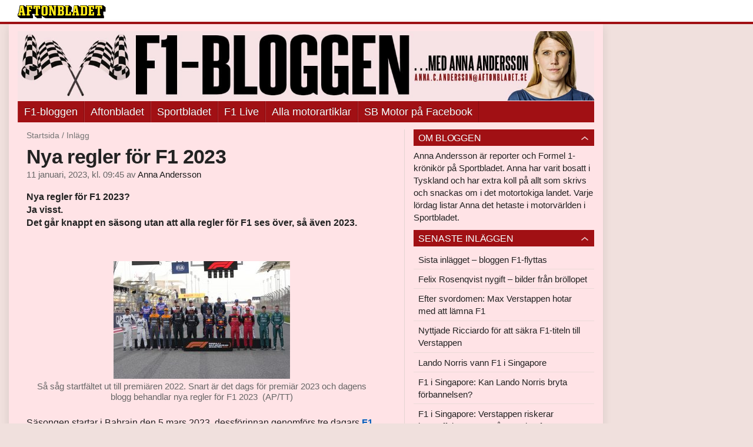

--- FILE ---
content_type: text/html
request_url: https://bloggar.aftonbladet.se/f1bloggen/2023/01/nya-regler-for-f1-2023/
body_size: 40949
content:
<!DOCTYPE html><!--[if lte IE 8]><html class="no-js lte-ie8" lang="sv-SE" ><![endif]--><!--[if gt IE 8]><!--><html class="no-js" lang="sv-SE"><!--<![endif]--><head>
  <meta charset="utf-8">
  <meta name="viewport" content="width=device-width, initial-scale=1.0">
  <meta http-equiv="X-UA-Compatible" content="IE=edge,chrome=1">
  <title>Nya regler för F1 2023 | F1-bloggen</title>
  <style type="text/css">
      .abHeaderImageWrapper { padding-bottom: 12%; }

      @media only screen and (max-width: 40em) {
        .abHeaderImageWrapper { padding-bottom: 37.5%; }
      }
    </style>
      
<!-- {{WP_HEAD_HOOK}} -->
<link rel="stylesheet" id="ab_base-color-scheme-css" href="/wp-content/themes/ab_base/assets/css/sport.css" type="text/css" media="all">
<link rel="stylesheet" id="ab_base-extra-styles-css" href="/wp-content/themes/ab_base/assets/css/ab_base_overrides.css" type="text/css" media="all">
<link rel="stylesheet" id="ab_base-extra-styles-sport-css" href="/wp-content/themes/ab_base/assets/css/ab_base_overrides_sport.css" type="text/css" media="all">
<script type="text/javascript" src="/wp-content/plugins/ab_pym/pym.v1.js"></script>
<script type="text/javascript" src="/wp-includes/js/jquery/jquery.js"></script>
<script type="text/javascript" src="/wp-includes/js/jquery/jquery-migrate.min.js"></script>
<script type="text/javascript" src="/wp-content/themes/ab_base/assets/mobile-detect.js"></script>
<link rel="prev" title="Nya motorn – en bomb" href="https://bloggar.aftonbladet.se/f1bloggen/2023/01/ferrari-gora-i-f1-2023/">
<link rel="next" title="Premiär för Drive to Survive säsong 5" href="https://bloggar.aftonbladet.se/f1bloggen/2023/01/drive-to-survive-sasong-5-4/">
<link rel="canonical" href="https://bloggar.aftonbladet.se/f1bloggen/2023/01/nya-regler-for-f1-2023/">
	<style>
		.abtv-placeholder-video-container {
			width: 100%;
			max-width: 800px;
			margin: 0 auto;
			padding: 20px;
			box-sizing: border-box;
		}

		.abtv-placeholder-video-player {
			position: relative;
			width: 100%;
			padding-top: 56.25%;
			/* 16:9 Aspect Ratio */
			background-color: #000;
			cursor: pointer;
			overflow: hidden;
		}

		.abtv-placeholder-video-background {
			position: absolute;
			top: 0;
			left: 0;
			width: 100%;
			height: 100%;
			background-image: url('https://www.aftonbladet.se/static/ab-tv-banner.jpg');
			background-size: cover;
			background-position: center;
			opacity: 0.5;
			/* Adjust this value to make the image more or less visible */
		}

		.abtv-placeholder-play-button {
			position: absolute;
			top: 50%;
			left: 50%;
			transform: translate(-50%, -50%);
			width: 80px;
			/* Increased size for better visibility */
			height: 80px;
			fill: #fff;
			opacity: 0.8;
			transition: opacity 0.3s;
			z-index: 1;
			/* Ensure the play button appears above the background */
		}

		.abtv-placeholder-video-player:hover .abtv-placeholder-play-button {
			opacity: 1;
		}
	</style>
<link rel="shortcut icon" href="/favicon.ico">
<script>
var AB_BASE_JS_DATA = {"interchange_queries":{"ab_small":"only screen and (min-width: 1px)","ab_medium":"only screen and (max-width: 768px)","ab_large":"only screen and (min-width: 769px)"}};
</script>
  <!--[if lt IE 9]> <script type="text/javascript" src="//bloggar.aftonbladet.se/wp-content/themes/ab_base/assets/js/ab_base.header.ie.min.js?4b96617d3cccccb0421a34db33c8723b"></script> <![endif]-->
  <!--[if (gt IE 8)|!(IE)]><!--> <script type="text/javascript" src="/wp-content/themes/ab_base/assets/js/ab_base.header.modern.min.js"></script> <!--<![endif]-->
</head>
<body class="post-template-default single single-post postid-1804816 single-format-standard abLayout-content-sidebar abGridbase-default abLocale-sv_SE">

  
  <a name="abTop"></a>

      	    	      <!-- top balk -->
	      <div id="abTopBeam" class="">
    <div class="row">
      <div class="columns">
        <div class="abTopBeamContent clearfix">
          
          <a href="http://www.aftonbladet.se" title="Aftonbladet" class="abLogo"></a>

                      <a href="#" class="abBeamMenuBtn"><span class="abMenuIcon"></span></a>
          
                  </div>
      </div>

            <div class="columns">
        <div class="abMenuContainer hidden">
          <div class="abMenuArrow hidden"></div>
            <nav class="abSmallNav hidden"><ul id="menu-f1bloggen" class="abSmallList"><li id="menu-item-1776636" class="menu-item menu-item-type-custom menu-item-object-custom menu-item-1776636"><a href="https://www.aftonbladet.se/sportbladet/bloggar/f1bloggen">F1-bloggen</a></li>
<li id="menu-item-7" class="menu-item menu-item-type-custom menu-item-object-custom menu-item-7"><a href="http://www.aftonbladet.se/">Aftonbladet</a></li>
<li id="menu-item-5" class="menu-item menu-item-type-custom menu-item-object-custom menu-item-5"><a href="http://www.aftonbladet.se/sportbladet/">Sportbladet</a></li>
<li id="menu-item-3" class="menu-item menu-item-type-custom menu-item-object-custom menu-item-3"><a href="https://malservice.aftonbladet.se/motorsport/formula1">F1 Live</a></li>
<li id="menu-item-1788091" class="menu-item menu-item-type-custom menu-item-object-custom menu-item-1788091"><a href="https://www.aftonbladet.se/tagg/motorsport">Alla motorartiklar</a></li>
<li id="menu-item-1788088" class="menu-item menu-item-type-custom menu-item-object-custom menu-item-1788088"><a href="https://www.facebook.com/sportbladetmotor/">SB Motor på Facebook</a></li>
</ul></nav>          <div class="abMenuBottom hidden"><a href="">Stäng</a></div>
        </div>
      </div>
          </div>
  </div>	      <!-- /top balk -->
	        
	<!--Top ad for mobile -->
    		  <div class="row">
            		  </div>
      

  <div id="abMasterContainer" class="clearfix">
    <div class="abBodyOverlay"></div>

    <!--Top ad for desktop -->
      <div id="sidebar-panorama-1" class="abShowShadow">
        <div class="widget-area columns">

                                                
                      
        </div>
      </div>

    <!-- Outsider ad -->
    <div id="abOutsider">
      
              <div id="sidebar-outsider-1" class="widget-area">
                  </div>
      
          </div>

    <!-- Left Outsider ad -->
    <div id="abLeftOutsider">
      
      
          </div>

    <div id="abBody">
      
      <div class="row collapse abHeaderWrapper">
        <header class="columns">
              <div class="abHeaderImageWrapper">
      <a href="https://bloggar.aftonbladet.se/f1bloggen" title="F1-bloggen">
      <picture>
          <source media="(max-width: 640px)" srcset="https://bloggar.aftonbladet.se/f1bloggen/files/2024/05/F1bloggen170103mobilepost.jpg 1x, https://bloggar.aftonbladet.se/f1bloggen/files/2024/05/F1bloggen170103mobilepost.jpg 2x">
          <source media="(min-width: 641px)" srcset="https://bloggar.aftonbladet.se/f1bloggen/files/2024/05/F1bloggen170103desktopEPOST.jpg 1x, https://bloggar.aftonbladet.se/f1bloggen/files/2024/05/F1bloggen170103desktopEPOST.jpg 2x">
          <img src="https://bloggar.aftonbladet.se/f1bloggen/files/2024/05/F1bloggen170103desktopEPOST.jpg" alt="F1-bloggen" class="abHeaderImage">
        </picture>
      </a>
    </div>
  <nav class="abXLNav abAutoCollapseNav"><ul id="menu-f1bloggen-1" class="abXLList" data-trans-more="Mer"><li class="menu-item menu-item-type-custom menu-item-object-custom menu-item-1776636"><a href="https://www.aftonbladet.se/sportbladet/bloggar/f1bloggen">F1-bloggen</a></li>
<li class="menu-item menu-item-type-custom menu-item-object-custom menu-item-7"><a href="http://www.aftonbladet.se/">Aftonbladet</a></li>
<li class="menu-item menu-item-type-custom menu-item-object-custom menu-item-5"><a href="http://www.aftonbladet.se/sportbladet/">Sportbladet</a></li>
<li class="menu-item menu-item-type-custom menu-item-object-custom menu-item-3"><a href="https://malservice.aftonbladet.se/motorsport/formula1">F1 Live</a></li>
<li class="menu-item menu-item-type-custom menu-item-object-custom menu-item-1788091"><a href="https://www.aftonbladet.se/tagg/motorsport">Alla motorartiklar</a></li>
<li class="menu-item menu-item-type-custom menu-item-object-custom menu-item-1788088"><a href="https://www.facebook.com/sportbladetmotor/">SB Motor på Facebook</a></li>
</ul></nav>        </header>
      </div>

      <!-- theme_layout: content-sidebar -->

<div class="row abBodyWrapper">
  <div class="medium-8 abColFirst columns abDivider">
    <section class="abBloggContent">
      <div class="abBreadcrumbs">
  <a href="https://bloggar.aftonbladet.se/f1bloggen">Startsida</a> / <span>Inlägg</span>
</div>

<article>
    <header class="abArticleHeader">
        <h1 class="abPostTitle">Nya regler för F1 2023</h1>
      <span class="abEntryMeta">
        <time pubdate="" datetime="">11 januari, 2023, kl. 09:45</time> av
        
          <author><a href="https://bloggar.aftonbladet.se/f1bloggen/author/annand/">Anna Andersson</a></author>
      </span>    </header>
    <div class="abPostContent clearfix">


        <p><strong>Nya regler för F1 2023?</strong><br>
<strong>Ja visst.</strong><br>
<strong>Det går knappt en säsong utan att alla regler för F1 ses över, så även 2023.</strong></p>
<p>&nbsp;</p>
<figure id="attachment_1803852" class="attachment_inline wp-caption aligncenter abImageType-b landscape"><img class="wp-image-1803852 size-medium abInCaption" alt="regler för F1 2023" width="300" height="200" src="https://bloggar.aftonbladet.se/f1bloggen/files/2022/08/sdl47xZW88ag28-nh1-300x200.jpg" "=""><figcaption style="width: 300px">Så såg startfältet ut till premiären 2022. Snart är det dags för premiär 2023 och dagens blogg behandlar nya regler för F1 2023&nbsp; (AP/TT)</figcaption></figure>
<p>Säsongen startar i Bahrain den 5 mars 2023, dessförinnan genomförs tre dagars <a href="https://bloggar.aftonbladet.se/f1bloggen/2022/12/f1-testing-2023/">F1 testing</a> i Bahrain och även om det finns nya regler för F1 2023 så är de absolut inte lika omfattande som inför 2022.<br>
Då var det en regelrevolution.<br>
Nu är det snarare en evolution.</p>
<h3>Kommer det nya regler för F1 2023?</h3>
<p>Den viktigaste förändringen inför 2023 är att lägsta höjden för golvet höjs med 15 mm, tanken var först att det skulle höjas med 25 mm men det gick inte stallen med på. Även den lägsta höjden för diffusorn har anpassats.</p>
<p>Andra förändringar är att lägsta vikt för bilen går från 798 till 796 kg, det bli en ny lägsta temperatur för bränslet samt att budgettaket sänks från cirka 142 miljoner dollar till 135 miljoner dollar.</p>
<p>I fjol straffades Red Bull för att stallet 2021 hade spenderat 145 miljoner dollar (vilket var 2 miljoner dollar för mycket) och de fick böta sju miljoner dollar, samt minska tiden för de aerodynamiska testerna med 10 procent. Det är en märkbar minsking eftersom den tid som teamen får använda vindtunneln och CFD för att testa aerodynamiken är begränsad. <a href="https://www.autosport.com/f1/news/everything-we-know-about-the-2023-formula-1-season-drivers-cars-tracks-more/10401315/">Den baseras på vilken placering stallen kom i VM 2021. Läs mer här.</a><br>
Samtliga ovan nämnda förändringar är sådant som ingen av oss ser när vi tittar på Formel 1.</p>
<h3>Sex F1-sprinter 2023</h3>
<p>Det vi däremot kan notera, är att det blir fler lopp än någonsin. <a href="https://bloggar.aftonbladet.se/f1bloggen/2022/09/kalender-for-f1-race-2023/">F1 2023 bjuder på en kalender med 23 lopp i nuläget</a> och sex av helgerna 2023 är <a href="https://bloggar.aftonbladet.se/f1bloggen/2022/12/f1-2023/">sprinthelger. </a><br>
Det är dubbelt så många som 2022. Mer om det läser du i länken om sprinthelger ovan.</p>
<p>En annan förändring är att DRS kan användas snabbare efter en omstart. Från och med 2023 får DRS, vid utvalda tillfällen, användas från det första fria varvet efter en omstart.</p>
<p>Tanken är att bilarna ska ligga närmare tillsammans, vilket gör att DRS ska leda till mer spänning och aktion på banan. Eftersom man inte är helt överens kring om det blir bra eller om det blir mer ett kaos så kommer detta enbart att testas vid två av de sex sprinthelgerna, vilka är inte bestämt än.</p>
<p>Efter Zhou Guanyus otäcka olycka på Silverstone har också testerna för halon blivit hårdare och ytan för sidobackspeglarna ökat.</p>
<figure id="attachment_1803568" class="attachment_inline wp-caption aligncenter abImageType-b landscape"><img class="wp-image-1803568 size-medium abInCaption" alt="skärpta regler för F1 2023" width="300" height="192" src="https://bloggar.aftonbladet.se/f1bloggen/files/2022/07/sdlX1fOlAP6lhA-nh-300x192.jpg" "=""><figcaption style="width: 300px">Guanyu Zhou med en otäck olycka på Silverstone 2022&nbsp; (AP/TT)</figcaption></figure>
<h4>Nya regler för bestraffningar i F1 2023</h4>
<p>En annan förändring som ska göra det enklare för oss som tittar handlar om bestraffningarna i starten av loppet. Det straffkaoset är något som irriterat många av oss.</p>
<p>En förare som under en helg får femton platsers bestraffning eller mer placeras bakom sista inkvalade förare. Här är ett exempel:</p>
<p><em>Om Max Verstappen kvalar in på pole positon, men får en bestraffning på 15 platser (typ byte av motor och växellåda) kommer han inte att starta från plats 16 utan längst bak. Är det flera förare som har samma bestraffning så rangordnas de sinsemellan, efter sina kvalresultat. Då hamnar alltså Verstappen som var snabbast i kvalet före en förare med samma bestraffning och kan då slippa sista startplats. Han hamnar dock inte före en förare som inte har någon bestraffning.</em></p>
<p>Detta är för att det ska bli enklare, frågan är väl hur det fungerar i praktiken?<br>
När det gäller just motorbestraffningarna pågår en diskusson mellan FIA och representanter för de olika teamen. Ett förslag väntas i slutet av januari och det kan betyda att vi får en förändring till säsongsstarten.</p>
<h3>Så avgörs kvalet i F1 2023</h3>
<p>När det gäller kvalen finns planer på ett experiment under<strong> två</strong> av årets tävlingar. Då ska alla förare använda hårda däck i Q1, medium i Q2 och mjuka i Q3.</p>
<p>– Det är ett favoritscenario för oss. Vi pratar om hållbarhet och med nuvarande reglerna så måste du hantera det mjuka däcket med försiktighet för att kvala in och sedan kan du inte köra det i loppet, säger Mario Isola.</p>
<p>Han är chef hos däcktillverkaren Pirelli.</p>
<p>– Om du får två set hårda däck för Q1, två medium för Q2 och sedan två mjuka för Q3 har du sex set till loppet. Det är perfekt. Så sparar vi däck utan att förstöra showen.</p>
<h3>Nya regler för däck till F1 2023</h3>
<p>När det gäller däcken blir det också sex olika slick till 2023, där C0 adderas och bli jämförbart med fjolårets C1, C1 förändrats något för att ha ett bättre grepp. C2 till C5 är samma som i fjol. Pirelli kommer att presentera tre olika set däck till varje tävlingshelg, ett hårdare, ett medium och ett mjukt set. Det är ingen skillnad mot tidigare år.</p>
<p>Enligt däcktillverkaren ska däcken köras med ett lägre däcktryck än i fjol, en Psi lägre tryck på framdäcken och 2,5 Psi lägre tryck på bakdäcken.</p>
<h3>Förare i F1 2023</h3>
<figure id="attachment_1804215" class="attachment_inline wp-caption aligncenter abImageType-b landscape"><img class="wp-image-1804215 size-medium abInCaption" alt="regler i F1 2023" width="300" height="200" src="https://bloggar.aftonbladet.se/f1bloggen/files/2022/09/sdlhLVCWEHvN6A-nh-300x200.jpg" "=""><figcaption style="width: 300px">Hulken är tillbaka – nu kör han för Haas. Fotot är från premiären 2022 när han tävlade för Aston Martin (AP/TT)</figcaption></figure>
<p>Det har också skett flera förändringar när det gäller förarna till F1 2023. Flera av er har koll på att <a href="https://www.aftonbladet.se/tagg/sebastian-vettel">Sebastian Vettel</a> har lagt av, precis som Nicholas Latifi. <a href="https://www.aftonbladet.se/tagg/nico-hulkenberg">Nico Hülkenberg</a> gör comeback medan <a href="https://www.aftonbladet.se/tagg/daniel-ricciardo">Daniel Ricciardo</a> och <a href="https://www.aftonbladet.se/tagg/mick-schumacher">Mick Schumacher</a> numera är testförare.</p>
<p>Vi får se ett par debutanter och <a href="https://www.aftonbladet.se/tagg/fernando-alonso">Fernando Alonso</a> hos Aston Martin. Det har öven skett ett par förändrignar när det gäller stallchefer. Här hittar du alla nya <a href="https://bloggar.aftonbladet.se/f1bloggen/2022/12/alla-f1-forare-2023/">stallchefer och förare i F1 2023.</a></p>
<h3>Kort om F1</h3>
<p>Den 6 februari presenterar Williams sin bil. Än så länge är de först ut. Vilka team som har satt sina <a href="https://bloggar.aftonbladet.se/f1bloggen/2022/12/da-presenteras-bilarna-till-f1-2023/">lanseringsdatum för 2023 kan du se här.</a></p>
<p>I veckans avsnitt av <a href="https://www.aftonbladet.se/podcasts/ab/program/1375">Plattan i Mattan,</a> vår F1-podd, snackar vi med Charlie Höggstam. Han har tidigare varit F1-mekaniker för flera stall och han berättar om hur det egentligen går till under en F1-helg. Missa inte det!</p>
<p>En annan nyhet handlar om att Andretti och Cadillac vill till F1. Det kunde du läsa om för ett par dagar sedan och om du missade det finns inlägget&nbsp; om <a href="https://bloggar.aftonbladet.se/f1bloggen/2023/01/andretti-autosport-i-f1/">Andretti Autosport</a> här.</p>
<p>Just nu lägger jag en del tid på <a href="https://www.aftonbladet.se/tagg/dakarrallyt">Rally Dakar</a> och i går var den en otäck olycka med Carlos Sainz, pappa till F1-föraren Carlos Sainz. <a href="https://www.aftonbladet.se/sportbladet/a/Q7Px8W/carlos-sainz-voltade-valdsamt-i-rally-dakar">Han klarade sig bra, trots en rejäl kullerbytta</a>, du kan se bilderna och höra hans kommentarer i länken ovan.</p>
<p>&nbsp;</p>

    </div>
  <footer>
  
    <div class="abLabelDesignContainer">
    
    
    </div>  
    
  
  
      <div class="abPagination clearfix">
        <span class="abPaginationText">
        </span>
        <span class="left abLeftPagination">
            <div class="abArrowContainer abArrowLink">
              <a href="https://bloggar.aftonbladet.se/f1bloggen/2023/01/drive-to-survive-sasong-5-4/" rel="next"><i class="abArrowLeftLink"></i></a>
            </div>
        </span>
        <span class="right abRightPagination">
            <div class="abArrowContainer abArrowLink">
              <a href="https://bloggar.aftonbladet.se/f1bloggen/2023/01/ferrari-gora-i-f1-2023/" rel="prev"><i class="abArrowRightLink"></i></a>
            </div>
        </span>
      </div>  </footer>
  
</article>    </section>
  </div>

	<!-- Sidebar -->
  <div class="medium-4 abColSecond columns widgetArea-sidebar-1 medium-expand-accordions-default">
      <section id="text-3" class="widget adSidebar-1Layout sidebar-1 widget_text"><dl class="accordion" data-accordion=""><dd><a href="#accordion-text-3" class="title accordion-icon"><h1>Om bloggen</h1></a><div id="accordion-text-3" class="content">			<div class="textwidget">Anna Andersson är reporter och Formel 1-krönikör på Sportbladet. Anna har varit bosatt i Tyskland och har extra koll på allt som skrivs och snackas om i det motortokiga landet. Varje lördag listar Anna det hetaste i motorvärlden i Sportbladet.
<a href="https://bloggar.aftonbladet.se/f1bloggen/"> </a></div>
		</div></dd></dl></section>		<section id="recent-posts-2" class="widget adSidebar-1Layout sidebar-1widget_recent_entries widget_recent_entries"><dl class="accordion" data-accordion=""><dd>		<a href="#accordion-recent-posts-2" class="title accordion-icon"><h1>Senaste inläggen</h1></a><div id="accordion-recent-posts-2" class="content">		<ul>
											<li>
					<a href="https://bloggar.aftonbladet.se/f1bloggen/2024/09/sista-inlagget-bloggen-f1-flyttas/">Sista inlägget – bloggen F1-flyttas</a>
									</li>
											<li>
					<a href="https://bloggar.aftonbladet.se/f1bloggen/2024/09/felix-rosenqvist-10/">Felix Rosenqvist nygift – bilder från bröllopet</a>
									</li>
											<li>
					<a href="https://bloggar.aftonbladet.se/f1bloggen/2024/09/verstappen-f1/">Efter svordomen: Max Verstappen hotar med att lämna F1</a>
									</li>
											<li>
					<a href="https://bloggar.aftonbladet.se/f1bloggen/2024/09/f1-17/">Nyttjade Ricciardo för att säkra F1-titeln till Verstappen</a>
									</li>
											<li>
					<a href="https://bloggar.aftonbladet.se/f1bloggen/2024/09/f1-i-singapore-2024-lando/">Lando Norris vann F1 i Singapore</a>
									</li>
											<li>
					<a href="https://bloggar.aftonbladet.se/f1bloggen/2024/09/f1-i-singapore-6/">F1 i Singapore: Kan Lando Norris bryta förbannelsen?</a>
									</li>
											<li>
					<a href="https://bloggar.aftonbladet.se/f1bloggen/2024/09/f1-i-singapore-2024-2/">F1 i Singapore: Verstappen riskerar bestraffning – svor på presskonferensen</a>
									</li>
											<li>
					<a href="https://bloggar.aftonbladet.se/f1bloggen/2024/09/han-ar-bast-i-formel-1-trenden-infor-f1-i-singapore/">Han är bäst i Formel 1 – trenden inför F1 i Singapore</a>
									</li>
											<li>
					<a href="https://bloggar.aftonbladet.se/f1bloggen/2024/09/f1-i-singapore-2024/">Red Bulls drastiska beslut inför avgörandet av F1</a>
									</li>
											<li>
					<a href="https://bloggar.aftonbladet.se/f1bloggen/2024/09/f1-i-singapore-5/">Inför F1 i Singapore – Drama om Perez i Mexiko</a>
									</li>
					</ul>
		</div></dd></dl></section><section id="search-2" class="widget adSidebar-1Layout sidebar-1 widget_search"><dl class="accordion" data-accordion=""><dd><a href="#accordion-search-2" class="title accordion-icon"><h1>Sök</h1></a><div id="accordion-search-2" class="content"><form role="search" method="get" class="abFormContainer searchform" id="search-form" action="https://bloggar.aftonbladet.se/f1bloggen/">
	<input name="orderby" type="hidden" value="post_date">
  <div class="row collapse">
  <div class="small-9 columns">
    <input type="search" value="" name="s" id="s" placeholder="Ange sökord här..."></div>
    <div class="small-3 columns">
      <input type="submit" id="searchsubmit" class="button postfix" value="Sök">
    </div>
  </div>
  </form></div></dd></dl></section><section id="archives-2" class="widget adSidebar-1Layout sidebar-1 widget_archive"><dl class="accordion" data-accordion=""><dd><a href="#accordion-archives-2" class="title accordion-icon"><h1>Arkiv</h1></a><div id="accordion-archives-2" class="content">		<label class="screen-reader-text" for="archives-dropdown-2">Arkiv</label>
		<select id="archives-dropdown-2" name="archive-dropdown" onchange="document.location.href=this.options[this.selectedIndex].value;">
			
			<option value="">Välj månad</option>
				<option value="https://bloggar.aftonbladet.se/f1bloggen/2024/09/"> september 2024 </option>
	<option value="https://bloggar.aftonbladet.se/f1bloggen/2024/08/"> augusti 2024 </option>
	<option value="https://bloggar.aftonbladet.se/f1bloggen/2024/07/"> juli 2024 </option>
	<option value="https://bloggar.aftonbladet.se/f1bloggen/2024/06/"> juni 2024 </option>
	<option value="https://bloggar.aftonbladet.se/f1bloggen/2024/05/"> maj 2024 </option>
	<option value="https://bloggar.aftonbladet.se/f1bloggen/2024/04/"> april 2024 </option>
	<option value="https://bloggar.aftonbladet.se/f1bloggen/2024/03/"> mars 2024 </option>
	<option value="https://bloggar.aftonbladet.se/f1bloggen/2024/02/"> februari 2024 </option>
	<option value="https://bloggar.aftonbladet.se/f1bloggen/2024/01/"> januari 2024 </option>
	<option value="https://bloggar.aftonbladet.se/f1bloggen/2023/12/"> december 2023 </option>
	<option value="https://bloggar.aftonbladet.se/f1bloggen/2023/11/"> november 2023 </option>
	<option value="https://bloggar.aftonbladet.se/f1bloggen/2023/10/"> oktober 2023 </option>
	<option value="https://bloggar.aftonbladet.se/f1bloggen/2023/09/"> september 2023 </option>
	<option value="https://bloggar.aftonbladet.se/f1bloggen/2023/08/"> augusti 2023 </option>
	<option value="https://bloggar.aftonbladet.se/f1bloggen/2023/07/"> juli 2023 </option>
	<option value="https://bloggar.aftonbladet.se/f1bloggen/2023/06/"> juni 2023 </option>
	<option value="https://bloggar.aftonbladet.se/f1bloggen/2023/05/"> maj 2023 </option>
	<option value="https://bloggar.aftonbladet.se/f1bloggen/2023/04/"> april 2023 </option>
	<option value="https://bloggar.aftonbladet.se/f1bloggen/2023/03/"> mars 2023 </option>
	<option value="https://bloggar.aftonbladet.se/f1bloggen/2023/02/"> februari 2023 </option>
	<option value="https://bloggar.aftonbladet.se/f1bloggen/2023/01/"> januari 2023 </option>
	<option value="https://bloggar.aftonbladet.se/f1bloggen/2022/12/"> december 2022 </option>
	<option value="https://bloggar.aftonbladet.se/f1bloggen/2022/11/"> november 2022 </option>
	<option value="https://bloggar.aftonbladet.se/f1bloggen/2022/10/"> oktober 2022 </option>
	<option value="https://bloggar.aftonbladet.se/f1bloggen/2022/09/"> september 2022 </option>
	<option value="https://bloggar.aftonbladet.se/f1bloggen/2022/08/"> augusti 2022 </option>
	<option value="https://bloggar.aftonbladet.se/f1bloggen/2022/07/"> juli 2022 </option>
	<option value="https://bloggar.aftonbladet.se/f1bloggen/2022/06/"> juni 2022 </option>
	<option value="https://bloggar.aftonbladet.se/f1bloggen/2022/05/"> maj 2022 </option>
	<option value="https://bloggar.aftonbladet.se/f1bloggen/2022/04/"> april 2022 </option>
	<option value="https://bloggar.aftonbladet.se/f1bloggen/2022/03/"> mars 2022 </option>
	<option value="https://bloggar.aftonbladet.se/f1bloggen/2022/02/"> februari 2022 </option>
	<option value="https://bloggar.aftonbladet.se/f1bloggen/2022/01/"> januari 2022 </option>
	<option value="https://bloggar.aftonbladet.se/f1bloggen/2021/12/"> december 2021 </option>
	<option value="https://bloggar.aftonbladet.se/f1bloggen/2021/11/"> november 2021 </option>
	<option value="https://bloggar.aftonbladet.se/f1bloggen/2021/10/"> oktober 2021 </option>
	<option value="https://bloggar.aftonbladet.se/f1bloggen/2021/09/"> september 2021 </option>
	<option value="https://bloggar.aftonbladet.se/f1bloggen/2021/08/"> augusti 2021 </option>
	<option value="https://bloggar.aftonbladet.se/f1bloggen/2021/07/"> juli 2021 </option>
	<option value="https://bloggar.aftonbladet.se/f1bloggen/2021/06/"> juni 2021 </option>
	<option value="https://bloggar.aftonbladet.se/f1bloggen/2021/05/"> maj 2021 </option>
	<option value="https://bloggar.aftonbladet.se/f1bloggen/2021/04/"> april 2021 </option>
	<option value="https://bloggar.aftonbladet.se/f1bloggen/2021/03/"> mars 2021 </option>
	<option value="https://bloggar.aftonbladet.se/f1bloggen/2021/02/"> februari 2021 </option>
	<option value="https://bloggar.aftonbladet.se/f1bloggen/2021/01/"> januari 2021 </option>
	<option value="https://bloggar.aftonbladet.se/f1bloggen/2020/12/"> december 2020 </option>
	<option value="https://bloggar.aftonbladet.se/f1bloggen/2020/11/"> november 2020 </option>
	<option value="https://bloggar.aftonbladet.se/f1bloggen/2020/10/"> oktober 2020 </option>
	<option value="https://bloggar.aftonbladet.se/f1bloggen/2020/09/"> september 2020 </option>
	<option value="https://bloggar.aftonbladet.se/f1bloggen/2020/08/"> augusti 2020 </option>
	<option value="https://bloggar.aftonbladet.se/f1bloggen/2020/07/"> juli 2020 </option>
	<option value="https://bloggar.aftonbladet.se/f1bloggen/2020/06/"> juni 2020 </option>
	<option value="https://bloggar.aftonbladet.se/f1bloggen/2020/05/"> maj 2020 </option>
	<option value="https://bloggar.aftonbladet.se/f1bloggen/2020/04/"> april 2020 </option>
	<option value="https://bloggar.aftonbladet.se/f1bloggen/2020/03/"> mars 2020 </option>
	<option value="https://bloggar.aftonbladet.se/f1bloggen/2020/02/"> februari 2020 </option>
	<option value="https://bloggar.aftonbladet.se/f1bloggen/2020/01/"> januari 2020 </option>
	<option value="https://bloggar.aftonbladet.se/f1bloggen/2019/12/"> december 2019 </option>
	<option value="https://bloggar.aftonbladet.se/f1bloggen/2019/11/"> november 2019 </option>
	<option value="https://bloggar.aftonbladet.se/f1bloggen/2019/10/"> oktober 2019 </option>
	<option value="https://bloggar.aftonbladet.se/f1bloggen/2019/09/"> september 2019 </option>
	<option value="https://bloggar.aftonbladet.se/f1bloggen/2019/08/"> augusti 2019 </option>
	<option value="https://bloggar.aftonbladet.se/f1bloggen/2019/07/"> juli 2019 </option>
	<option value="https://bloggar.aftonbladet.se/f1bloggen/2019/06/"> juni 2019 </option>
	<option value="https://bloggar.aftonbladet.se/f1bloggen/2019/05/"> maj 2019 </option>
	<option value="https://bloggar.aftonbladet.se/f1bloggen/2019/04/"> april 2019 </option>
	<option value="https://bloggar.aftonbladet.se/f1bloggen/2019/03/"> mars 2019 </option>
	<option value="https://bloggar.aftonbladet.se/f1bloggen/2019/02/"> februari 2019 </option>
	<option value="https://bloggar.aftonbladet.se/f1bloggen/2019/01/"> januari 2019 </option>
	<option value="https://bloggar.aftonbladet.se/f1bloggen/2018/12/"> december 2018 </option>
	<option value="https://bloggar.aftonbladet.se/f1bloggen/2018/11/"> november 2018 </option>
	<option value="https://bloggar.aftonbladet.se/f1bloggen/2018/10/"> oktober 2018 </option>
	<option value="https://bloggar.aftonbladet.se/f1bloggen/2018/09/"> september 2018 </option>
	<option value="https://bloggar.aftonbladet.se/f1bloggen/2018/08/"> augusti 2018 </option>
	<option value="https://bloggar.aftonbladet.se/f1bloggen/2018/07/"> juli 2018 </option>
	<option value="https://bloggar.aftonbladet.se/f1bloggen/2018/06/"> juni 2018 </option>
	<option value="https://bloggar.aftonbladet.se/f1bloggen/2018/05/"> maj 2018 </option>
	<option value="https://bloggar.aftonbladet.se/f1bloggen/2018/04/"> april 2018 </option>
	<option value="https://bloggar.aftonbladet.se/f1bloggen/2018/03/"> mars 2018 </option>
	<option value="https://bloggar.aftonbladet.se/f1bloggen/2018/02/"> februari 2018 </option>
	<option value="https://bloggar.aftonbladet.se/f1bloggen/2018/01/"> januari 2018 </option>
	<option value="https://bloggar.aftonbladet.se/f1bloggen/2017/12/"> december 2017 </option>
	<option value="https://bloggar.aftonbladet.se/f1bloggen/2017/11/"> november 2017 </option>
	<option value="https://bloggar.aftonbladet.se/f1bloggen/2017/10/"> oktober 2017 </option>
	<option value="https://bloggar.aftonbladet.se/f1bloggen/2017/09/"> september 2017 </option>
	<option value="https://bloggar.aftonbladet.se/f1bloggen/2017/08/"> augusti 2017 </option>
	<option value="https://bloggar.aftonbladet.se/f1bloggen/2017/07/"> juli 2017 </option>
	<option value="https://bloggar.aftonbladet.se/f1bloggen/2017/06/"> juni 2017 </option>
	<option value="https://bloggar.aftonbladet.se/f1bloggen/2017/05/"> maj 2017 </option>
	<option value="https://bloggar.aftonbladet.se/f1bloggen/2017/04/"> april 2017 </option>
	<option value="https://bloggar.aftonbladet.se/f1bloggen/2017/03/"> mars 2017 </option>
	<option value="https://bloggar.aftonbladet.se/f1bloggen/2017/02/"> februari 2017 </option>
	<option value="https://bloggar.aftonbladet.se/f1bloggen/2017/01/"> januari 2017 </option>
	<option value="https://bloggar.aftonbladet.se/f1bloggen/2016/12/"> december 2016 </option>
	<option value="https://bloggar.aftonbladet.se/f1bloggen/2016/11/"> november 2016 </option>
	<option value="https://bloggar.aftonbladet.se/f1bloggen/2016/10/"> oktober 2016 </option>
	<option value="https://bloggar.aftonbladet.se/f1bloggen/2016/09/"> september 2016 </option>
	<option value="https://bloggar.aftonbladet.se/f1bloggen/2016/08/"> augusti 2016 </option>
	<option value="https://bloggar.aftonbladet.se/f1bloggen/2016/07/"> juli 2016 </option>
	<option value="https://bloggar.aftonbladet.se/f1bloggen/2016/06/"> juni 2016 </option>
	<option value="https://bloggar.aftonbladet.se/f1bloggen/2016/05/"> maj 2016 </option>
	<option value="https://bloggar.aftonbladet.se/f1bloggen/2016/04/"> april 2016 </option>
	<option value="https://bloggar.aftonbladet.se/f1bloggen/2016/03/"> mars 2016 </option>
	<option value="https://bloggar.aftonbladet.se/f1bloggen/2016/02/"> februari 2016 </option>
	<option value="https://bloggar.aftonbladet.se/f1bloggen/2016/01/"> januari 2016 </option>
	<option value="https://bloggar.aftonbladet.se/f1bloggen/2015/12/"> december 2015 </option>
	<option value="https://bloggar.aftonbladet.se/f1bloggen/2015/11/"> november 2015 </option>
	<option value="https://bloggar.aftonbladet.se/f1bloggen/2015/10/"> oktober 2015 </option>
	<option value="https://bloggar.aftonbladet.se/f1bloggen/2015/09/"> september 2015 </option>
	<option value="https://bloggar.aftonbladet.se/f1bloggen/2015/08/"> augusti 2015 </option>
	<option value="https://bloggar.aftonbladet.se/f1bloggen/2015/07/"> juli 2015 </option>
	<option value="https://bloggar.aftonbladet.se/f1bloggen/2015/06/"> juni 2015 </option>
	<option value="https://bloggar.aftonbladet.se/f1bloggen/2015/05/"> maj 2015 </option>
	<option value="https://bloggar.aftonbladet.se/f1bloggen/2015/04/"> april 2015 </option>
	<option value="https://bloggar.aftonbladet.se/f1bloggen/2015/03/"> mars 2015 </option>
	<option value="https://bloggar.aftonbladet.se/f1bloggen/2015/02/"> februari 2015 </option>
	<option value="https://bloggar.aftonbladet.se/f1bloggen/2015/01/"> januari 2015 </option>
	<option value="https://bloggar.aftonbladet.se/f1bloggen/2014/12/"> december 2014 </option>
	<option value="https://bloggar.aftonbladet.se/f1bloggen/2014/11/"> november 2014 </option>
	<option value="https://bloggar.aftonbladet.se/f1bloggen/2014/10/"> oktober 2014 </option>
	<option value="https://bloggar.aftonbladet.se/f1bloggen/2014/09/"> september 2014 </option>
	<option value="https://bloggar.aftonbladet.se/f1bloggen/2014/08/"> augusti 2014 </option>
	<option value="https://bloggar.aftonbladet.se/f1bloggen/2014/07/"> juli 2014 </option>
	<option value="https://bloggar.aftonbladet.se/f1bloggen/2014/06/"> juni 2014 </option>
	<option value="https://bloggar.aftonbladet.se/f1bloggen/2014/05/"> maj 2014 </option>
	<option value="https://bloggar.aftonbladet.se/f1bloggen/2014/04/"> april 2014 </option>
	<option value="https://bloggar.aftonbladet.se/f1bloggen/2014/03/"> mars 2014 </option>
	<option value="https://bloggar.aftonbladet.se/f1bloggen/2014/02/"> februari 2014 </option>
	<option value="https://bloggar.aftonbladet.se/f1bloggen/2014/01/"> januari 2014 </option>
	<option value="https://bloggar.aftonbladet.se/f1bloggen/2013/12/"> december 2013 </option>
	<option value="https://bloggar.aftonbladet.se/f1bloggen/2013/11/"> november 2013 </option>
	<option value="https://bloggar.aftonbladet.se/f1bloggen/2013/10/"> oktober 2013 </option>
	<option value="https://bloggar.aftonbladet.se/f1bloggen/2013/09/"> september 2013 </option>
	<option value="https://bloggar.aftonbladet.se/f1bloggen/2013/08/"> augusti 2013 </option>
	<option value="https://bloggar.aftonbladet.se/f1bloggen/2013/07/"> juli 2013 </option>
	<option value="https://bloggar.aftonbladet.se/f1bloggen/2013/06/"> juni 2013 </option>
	<option value="https://bloggar.aftonbladet.se/f1bloggen/2013/05/"> maj 2013 </option>
	<option value="https://bloggar.aftonbladet.se/f1bloggen/2013/04/"> april 2013 </option>
	<option value="https://bloggar.aftonbladet.se/f1bloggen/2013/03/"> mars 2013 </option>
	<option value="https://bloggar.aftonbladet.se/f1bloggen/2013/02/"> februari 2013 </option>
	<option value="https://bloggar.aftonbladet.se/f1bloggen/2013/01/"> januari 2013 </option>
	<option value="https://bloggar.aftonbladet.se/f1bloggen/2012/12/"> december 2012 </option>
	<option value="https://bloggar.aftonbladet.se/f1bloggen/2012/11/"> november 2012 </option>
	<option value="https://bloggar.aftonbladet.se/f1bloggen/2012/10/"> oktober 2012 </option>
	<option value="https://bloggar.aftonbladet.se/f1bloggen/2012/09/"> september 2012 </option>
	<option value="https://bloggar.aftonbladet.se/f1bloggen/2012/08/"> augusti 2012 </option>
	<option value="https://bloggar.aftonbladet.se/f1bloggen/2012/07/"> juli 2012 </option>
	<option value="https://bloggar.aftonbladet.se/f1bloggen/2012/06/"> juni 2012 </option>
	<option value="https://bloggar.aftonbladet.se/f1bloggen/2012/05/"> maj 2012 </option>
	<option value="https://bloggar.aftonbladet.se/f1bloggen/2012/04/"> april 2012 </option>
	<option value="https://bloggar.aftonbladet.se/f1bloggen/2012/03/"> mars 2012 </option>
	<option value="https://bloggar.aftonbladet.se/f1bloggen/2012/02/"> februari 2012 </option>
	<option value="https://bloggar.aftonbladet.se/f1bloggen/2012/01/"> januari 2012 </option>
	<option value="https://bloggar.aftonbladet.se/f1bloggen/2011/12/"> december 2011 </option>
	<option value="https://bloggar.aftonbladet.se/f1bloggen/2011/11/"> november 2011 </option>
	<option value="https://bloggar.aftonbladet.se/f1bloggen/2011/10/"> oktober 2011 </option>
	<option value="https://bloggar.aftonbladet.se/f1bloggen/2011/09/"> september 2011 </option>
	<option value="https://bloggar.aftonbladet.se/f1bloggen/2011/08/"> augusti 2011 </option>
	<option value="https://bloggar.aftonbladet.se/f1bloggen/2011/07/"> juli 2011 </option>
	<option value="https://bloggar.aftonbladet.se/f1bloggen/2011/06/"> juni 2011 </option>
	<option value="https://bloggar.aftonbladet.se/f1bloggen/2011/05/"> maj 2011 </option>
	<option value="https://bloggar.aftonbladet.se/f1bloggen/2011/04/"> april 2011 </option>
	<option value="https://bloggar.aftonbladet.se/f1bloggen/2011/03/"> mars 2011 </option>
	<option value="https://bloggar.aftonbladet.se/f1bloggen/2011/02/"> februari 2011 </option>
	<option value="https://bloggar.aftonbladet.se/f1bloggen/2011/01/"> januari 2011 </option>
	<option value="https://bloggar.aftonbladet.se/f1bloggen/2010/12/"> december 2010 </option>
	<option value="https://bloggar.aftonbladet.se/f1bloggen/2010/11/"> november 2010 </option>
	<option value="https://bloggar.aftonbladet.se/f1bloggen/2010/10/"> oktober 2010 </option>
	<option value="https://bloggar.aftonbladet.se/f1bloggen/2010/09/"> september 2010 </option>
	<option value="https://bloggar.aftonbladet.se/f1bloggen/2010/08/"> augusti 2010 </option>
	<option value="https://bloggar.aftonbladet.se/f1bloggen/2010/07/"> juli 2010 </option>
	<option value="https://bloggar.aftonbladet.se/f1bloggen/2010/06/"> juni 2010 </option>
	<option value="https://bloggar.aftonbladet.se/f1bloggen/2010/05/"> maj 2010 </option>
	<option value="https://bloggar.aftonbladet.se/f1bloggen/2010/04/"> april 2010 </option>
	<option value="https://bloggar.aftonbladet.se/f1bloggen/2010/03/"> mars 2010 </option>
	<option value="https://bloggar.aftonbladet.se/f1bloggen/2010/02/"> februari 2010 </option>
	<option value="https://bloggar.aftonbladet.se/f1bloggen/2010/01/"> januari 2010 </option>
	<option value="https://bloggar.aftonbladet.se/f1bloggen/2009/12/"> december 2009 </option>
	<option value="https://bloggar.aftonbladet.se/f1bloggen/2009/11/"> november 2009 </option>
	<option value="https://bloggar.aftonbladet.se/f1bloggen/2009/10/"> oktober 2009 </option>
	<option value="https://bloggar.aftonbladet.se/f1bloggen/2009/09/"> september 2009 </option>
	<option value="https://bloggar.aftonbladet.se/f1bloggen/2009/08/"> augusti 2009 </option>
	<option value="https://bloggar.aftonbladet.se/f1bloggen/2009/07/"> juli 2009 </option>
	<option value="https://bloggar.aftonbladet.se/f1bloggen/2009/06/"> juni 2009 </option>
	<option value="https://bloggar.aftonbladet.se/f1bloggen/2009/05/"> maj 2009 </option>
	<option value="https://bloggar.aftonbladet.se/f1bloggen/2009/04/"> april 2009 </option>
	<option value="https://bloggar.aftonbladet.se/f1bloggen/2009/03/"> mars 2009 </option>

		</select>
		</div></dd></dl></section>  </div>
</div>


<!-- end: theme_layout -->
    
    <div class="row abFooterWrapper">
  <footer>
    <div class="row collapse">
  <div class="columns abUpContainer">
    <a href="#abTop" class="abScrollTop"><i class="abArrowUp"></i><span>TILL TOPPEN AV SIDAN</span></a>
  </div>
</div>
    
    <div class="row collapse">
      <div class="columns abFootContainer" style="padding: 16px 8px;">
        <section class="abFootContent">
          <div class="medium-6 columns">
            <ul>
              <!-- {{WP_AB_BASE_FOOTER_UL_HOOK}} -->
              <li>
               <a class="nowrap" style="text-decoration: underline; font-weight: 400;" target="_blank" href="https://www.aftonbladet.se/omaftonbladet/a/LOlQ4/om-aftonbladet">Se tjänstgörande redaktör och redaktionschef</a>
              </li>
            </ul>
          </div>
          <div class="columns abFootCopyR">
            <span>© Aftonbladet Hierta AB</span>
          </div>
        </section>
      </div>
    </div>
  </footer>
</div>
    
    </div><!-- End #abBody -->
  </div><!-- End #abMasterContainer -->

     
<!-- {{WP_FOOTER_HOOK}} -->


</body></html>